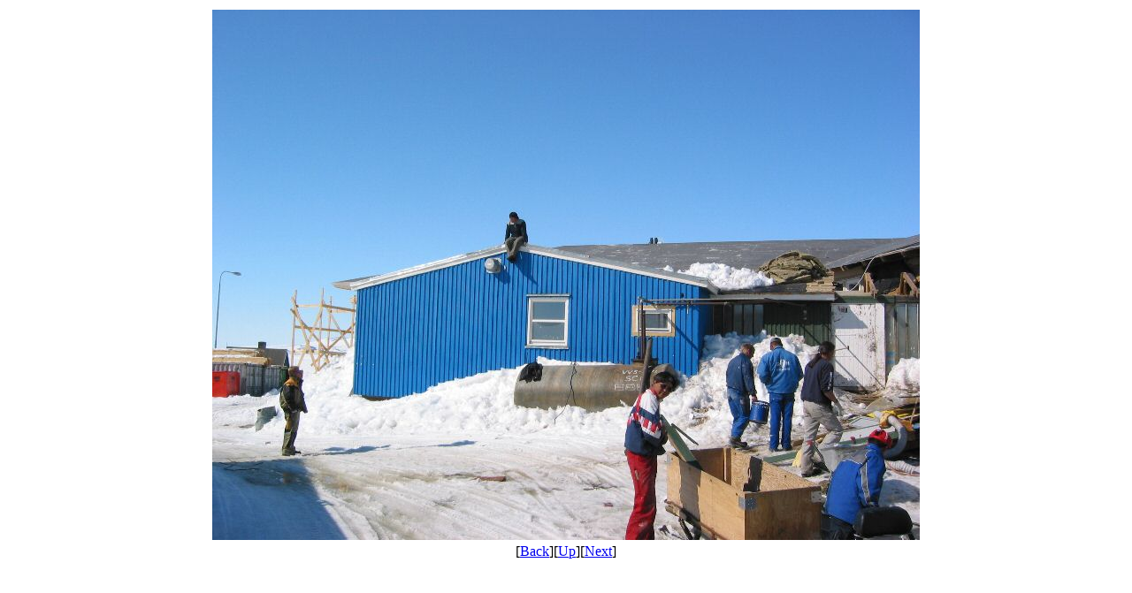

--- FILE ---
content_type: text/html
request_url: http://ittoqqortoormiit.com/PhotoAlbum15/emil%20p%C3%A5%20taget_jpg_view.htm
body_size: 325
content:
<html>
<head>
<meta http-equiv="content-type" content="text/html; charset=iso-8859-1">
<META HTTP-EQUIV="refresh" content="%6;URL=%7">
<meta name="generator" content="Namo WebEditor">
</head>
<body>
<div>
	<table align="center">
	<tr>
		<td><img src="emil på taget.jpg" alt="emil på taget.jpg" border="0"></td>
	</tr>
	<tr>
		<td align="center">[<a href="emil på taget 1_jpg_view.htm">Back</a>][<a href="../photo_3.html">Up</a>][<a href="emil rudder op_jpg_view.htm">Next</a>]</td>
	</tr>
	</table>
</div>
</body>
</html>

